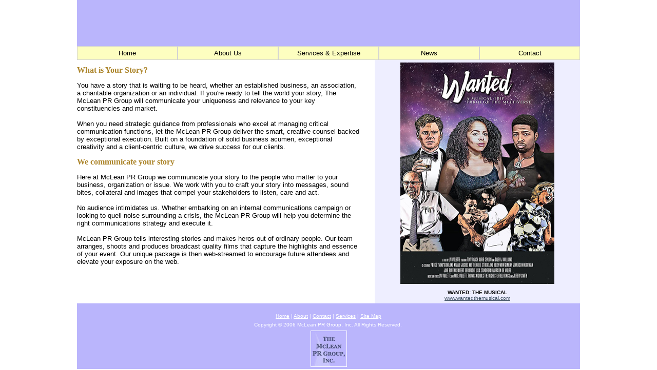

--- FILE ---
content_type: text/html
request_url: http://mcleanprgroup.com/index.html
body_size: 2368
content:
<!DOCTYPE html PUBLIC "-//W3C//DTD XHTML 1.0 Transitional//EN" "http://www.w3.org/TR/xhtml1/DTD/xhtml1-transitional.dtd">
<html dir="ltr" xmlns="http://www.w3.org/1999/xhtml">

<!-- #BeginTemplate "master.dwt" -->

<head>
<meta name="keywords" content="marketing, advertising, product marketing, promotional marketing, video, media, press releases, film your event, event planning, business promotion, public realations, filming, video promotion, brand"/>
<meta name="description" content="The McLean PR Group is a marketing and public relations firm with a focus on video production, including all facets of branding using streaming video, events coverage and films and documentaries in engineering and social responsibility."/>
<meta content="text/html; charset=utf-8" http-equiv="Content-Type" />
<!-- #BeginEditable "doctitle" -->
<title>McLean PR Group - Your public relations resource for seminars, presentations, and informative video</title>
<!-- <meta name="keywords" content="Business video, video, presentation, seminars, library, webinar, informative video, informational, learning, hosting, presentation hosting, seminar replay, playback, distribution, business tv, professional, archived events"/>
<meta name="description" content="McLean PR Group - seminars, presentations, and informative video. Bringing timely news and archived events together with streaming video to rapidly deliver a wealth of business information to the professional user."/> -->

<style type="text/css">





.style3 {
	border-width: 0px;
}
.style4 {
	font-family: Georgia, "Times New Roman", Times, serif;
}
</style>

<!-- #EndEditable -->
<link href="styles/style1.css" media="screen" rel="stylesheet" title="CSS" type="text/css" />
<style type="text/css">

.style1 {
	text-align: left;
	font-family: Georgia, "Times New Roman", Times, serif;
	font-size: xx-large;

}

.logostyle {
	border-style: solid;
	border-width: 1px;
}

</style>
</head>

<body>

<!-- Begin Container -->
<div id="container">
	<!-- Begin Masthead -->
	<div id="masthead">
		<img alt="McLean PR Group Banner" height="90" longdesc="McLean PR Group Banner" src="images/FirstAnimatedBanner.gif" width="980" />
	</div>
	<!-- End Masthead -->
	<!-- Begin Navigation -->
	<div id="navigation">
		<ul>
			<li style="width: 196px"><a href="index.html">Home</a></li>
			<li style="width: 196px"><a href="about.html">About Us</a></li>
			<li style="width: 196px"><a href="services.html">Services &amp; Expertise</a></li>
			<li style="width: 196px"><a href="news.html">News</a></li>
			<li style="width: 196px"><a href="contact.html">Contact</a></li>
		</ul>
	</div>
	<!-- End Navigation -->
	<!-- Begin Page Content -->
	<div id="page_content">
		<!-- Begin Left Column -->
		<div id="column_l">
			<!-- #BeginEditable "content" -->
			<h1 class="style4">What is Your Story?</h1>
			<p>You have a story that is waiting to be heard, whether an 
			established business, an association, a charitable organization or 
			an individual. If you&#39;re ready to tell the world your story, The 
			McLean PR Group will communicate your uniqueness and relevance to 
			your key constituencies and market.<br />
			<br />
			When you need strategic guidance from professionals who excel at 
			managing critical communication functions, let the McLean PR Group 
			deliver the smart, creative counsel backed by exceptional execution. 
			Built on a foundation of solid business acumen, exceptional 
			creativity and a client-centric culture, we drive success for our 
			clients.</p>
			<h2>We communicate your story</h2>
			<p>Here at McLean PR Group we communicate your story to the people 
			who matter to your business, organization or issue. We work with you 
			to craft your story into messages, sound bites, collateral and 
			images that compel your stakeholders to listen, care and act.<br />
			<br />
			No audience intimidates us. Whether embarking on an internal 
			communications campaign or looking to quell noise surrounding a 
			crisis, the McLean PR Group will help you determine the right 
			communications strategy and execute it.<br />
			<br />McLean PR Group tells interesting stories and makes heros out of ordinary people.
Our team arranges, shoots and produces broadcast quality films that capture the highlights and essence of your event. 
Our unique package is then web-streamed to encourage future attendees and elevate your exposure on the web. 

			</p>
			<!-- #EndEditable --></div>
		<!-- End Left Column -->
		<!-- End Right Column --->
		<div id="column_r">
			<!-- #BeginEditable "sidebar" -->
			<span/>
			<div style="margin-left:17px;margin-right:17px">
		<p style="text-align: center">
		<a href="http://www.wantedthemusical.com/" target="_blank">
		<img height="432" src="images/wanted-the-musical.jpeg" width="300" style="border-width: 0px" /></a><br />
		<span style="font-family: Verdana, Geneva, Tahoma, sans-serif"/>
			<strong> 
			<br />
			WANTED: THE MUSICAL</strong><a href="http://www.wantedthemusical.com/" target="_blank"><br />
		www.wantedthemusical.com</a></p>

			
	
			</div>
	
			<!-- #EndEditable -->
		<!-- End Right Column --></div>
	<!-- End Page Content -->
	<!-- Begin Footer -->
	<div id="footer">
		<p>
		&nbsp;</p>
		<p><a href="index.html">Home</a> | <a href="about.html">About</a> 
		| 
		<a href="contact.html">Contact</a> |
		<a href="services.html">Services</a> |
		<a href="site_map.html">Site Map</a></p>
		<p>Copyright © 2006 McLean PR Group, Inc. All Rights Reserved.&nbsp;</p>
		<p>
		<img alt="The McLean PR Group LOGO" class="logostyle" height="69" longdesc="The McLean PR Group LOGO" src="images/McLeanPRlogo90x90.jpg" width="69" /></p>
	</div>
	<!-- End Footer --></div>
<!-- End Container -->

</body>

<!-- #EndTemplate -->

</html>


--- FILE ---
content_type: text/css
request_url: http://mcleanprgroup.com/styles/style1.css
body_size: 919
content:
@import url(layout.css);
body {
	font-size: small;
	font-family: Verdana, Arial, Helvetica, sans-serif;
	font-style: normal;
	background-color: #FFFFFF;
}
#container {
	width: 980px;
	margin: 0 auto;
	/*background: #fff url(../images/goldbar.jpg) top;*/
	background-repeat: repeat-y;
}
#masthead {
	color: #FFFFFF;
	text-align: center;
	margin-right: 0px;
	margin-left: 0px;
	width: 980px;
	padding: 0;
	background-color: #bab5fc;
	/*background-image:url('../images/rainbow02.JPG');*/
	background-repeat: no-repeat;
}
#navigation {
	margin-right: 0px;
	margin-left: 0px;
	background-color: #FDFEC0;
	overflow: hidden;
}
#column_l {
	width: 550px;
	margin: 0 30px 0 0px;
	padding: 0px;	
	/*padding: 0 10px 10px 0px;*/
}
#column_r {
	width: 400px;
	margin: 0;
	margin-left: 0px;
	margin-right:0px;
	float: right;
	background-color: #EEEEFF;
	position: relative;
	right: 0px;
	padding-right: 0px;
	padding-left: 0px;
	padding-top: 0px;
	text-align: center;
}
#footer {
	width:980px;
	text-align: center;
	background-color: #aaa;
	margin-right: 0px;
	margin-left: 0px;
	overflow: hidden;
	padding: 0px;
	background-color: #bab5fc;
}
/* Styles for Masthead */
#masthead img {
	float:none;
	text-align:center;
}
#masthead p {
	color: white;
	font-size: x-small;
	text-align: right;
	margin: 0px 0px 0 0px;
}
/* Styles for Navigation */
#navigation ul {
	list-style-type:none;
	width:980px;
	margin: 0;
	padding: 0;
}
#navigation li {
	float:left;
}
#navigation a {
    text-align:center;
	color: #000;
	text-decoration: none;
	margin: 0 0px;
	padding: 5px;
	display: block;
	border: 1px solid #d3d3d3;
}
#navigation a:hover {
	background-color: #f2f2f2;
	border: 1px solid #f2f2f2;
}
/* Styles for Content */
h1 {
	color: #AC852B;
	font-size: medium;
	font-family: "Times New Roman", Times, serif;
}
h2 {
	color: #AC852B;
	font-size: medium;
	font-family:Georgia, "Times New Roman", Times, serif;
}
h3 {
	color: #AC852B;
	font-size: medium;
	font-family:Georgia, "Times New Roman", Times, serif;
}
h4 {
	color: #AC852B;
	font-size: 1.25em;
	font-family:Georgia, "Times New Roman", Times, serif;
}
h5 {
	color: #AC852B;
	font-size: 0.75em;
}
h6 {
	color: #AC852B;
	font-size: 0.5em;
}
big {
	color: #AC852B;
	font-size: medium;
}
#column_r p {
	color: #000;
	font-size: x-small;
	text-align: left;
	margin: 0;
	padding: 5px;
}
#column_r h4 {
	margin-bottom: 0;
}
#column_r ul {
	margin-left: 5px;
	padding-top: 0;
	padding-left: 10px;
}
#column_r ul li {
	font-size: x-small;
	display: list-item;
	list-style-position: outside;
}
/* Styles for Footer */
#footer p {
	color: white;
	font-size: x-small;
	margin-top: 2px;
	margin-bottom: 6px;
}
#footer a {
	color: white;
	text-decoration: underline;
}
#footer a:hover {
	color: #000;
	text-decoration: none;
}
/* Styles for Links */
a {
	color: #456;
	text-decoration: underline;
}
a:hover {
	color: #965;
	text-decoration: underline;
}
.style_bold {
	font-weight: bold;
}
.style_italic {
	font-style: italic;
}